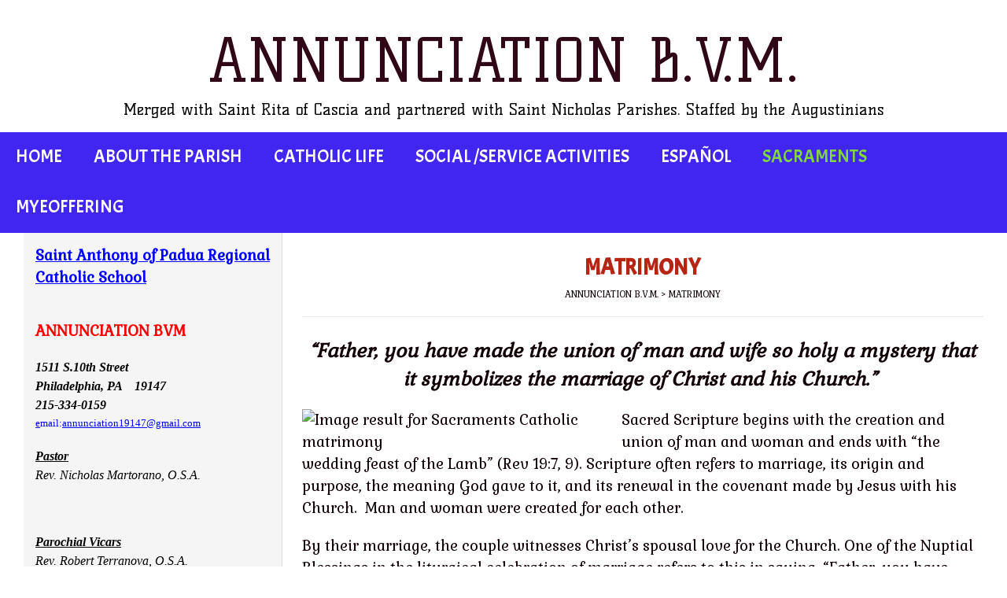

--- FILE ---
content_type: text/html; charset=UTF-8
request_url: https://annunciationbvmchurch.org/matrimony/
body_size: 61690
content:
<!DOCTYPE html><!-- Vogue Premium -->
<html lang="en-US">
<head>
<meta charset="UTF-8">
<meta name="viewport" content="width=device-width, initial-scale=1">
<link rel="profile" href="https://gmpg.org/xfn/11">
<title>Matrimony &#8211; Annunciation B.V.M.</title>
<meta name='robots' content='max-image-preview:large' />
<link rel='dns-prefetch' href='//translate.google.com' />
<link rel='dns-prefetch' href='//fonts.googleapis.com' />
<link rel="alternate" type="application/rss+xml" title="Annunciation B.V.M. &raquo; Feed" href="https://annunciationbvmchurch.org/feed/" />
<link rel="alternate" type="application/rss+xml" title="Annunciation B.V.M. &raquo; Comments Feed" href="https://annunciationbvmchurch.org/comments/feed/" />
<link rel="alternate" title="oEmbed (JSON)" type="application/json+oembed" href="https://annunciationbvmchurch.org/wp-json/oembed/1.0/embed?url=https%3A%2F%2Fannunciationbvmchurch.org%2Fmatrimony%2F" />
<link rel="alternate" title="oEmbed (XML)" type="text/xml+oembed" href="https://annunciationbvmchurch.org/wp-json/oembed/1.0/embed?url=https%3A%2F%2Fannunciationbvmchurch.org%2Fmatrimony%2F&#038;format=xml" />
<style id='wp-img-auto-sizes-contain-inline-css' type='text/css'>
img:is([sizes=auto i],[sizes^="auto," i]){contain-intrinsic-size:3000px 1500px}
/*# sourceURL=wp-img-auto-sizes-contain-inline-css */
</style>
<style id='wp-emoji-styles-inline-css' type='text/css'>

	img.wp-smiley, img.emoji {
		display: inline !important;
		border: none !important;
		box-shadow: none !important;
		height: 1em !important;
		width: 1em !important;
		margin: 0 0.07em !important;
		vertical-align: -0.1em !important;
		background: none !important;
		padding: 0 !important;
	}
/*# sourceURL=wp-emoji-styles-inline-css */
</style>
<style id='wp-block-library-inline-css' type='text/css'>
:root{--wp-block-synced-color:#7a00df;--wp-block-synced-color--rgb:122,0,223;--wp-bound-block-color:var(--wp-block-synced-color);--wp-editor-canvas-background:#ddd;--wp-admin-theme-color:#007cba;--wp-admin-theme-color--rgb:0,124,186;--wp-admin-theme-color-darker-10:#006ba1;--wp-admin-theme-color-darker-10--rgb:0,107,160.5;--wp-admin-theme-color-darker-20:#005a87;--wp-admin-theme-color-darker-20--rgb:0,90,135;--wp-admin-border-width-focus:2px}@media (min-resolution:192dpi){:root{--wp-admin-border-width-focus:1.5px}}.wp-element-button{cursor:pointer}:root .has-very-light-gray-background-color{background-color:#eee}:root .has-very-dark-gray-background-color{background-color:#313131}:root .has-very-light-gray-color{color:#eee}:root .has-very-dark-gray-color{color:#313131}:root .has-vivid-green-cyan-to-vivid-cyan-blue-gradient-background{background:linear-gradient(135deg,#00d084,#0693e3)}:root .has-purple-crush-gradient-background{background:linear-gradient(135deg,#34e2e4,#4721fb 50%,#ab1dfe)}:root .has-hazy-dawn-gradient-background{background:linear-gradient(135deg,#faaca8,#dad0ec)}:root .has-subdued-olive-gradient-background{background:linear-gradient(135deg,#fafae1,#67a671)}:root .has-atomic-cream-gradient-background{background:linear-gradient(135deg,#fdd79a,#004a59)}:root .has-nightshade-gradient-background{background:linear-gradient(135deg,#330968,#31cdcf)}:root .has-midnight-gradient-background{background:linear-gradient(135deg,#020381,#2874fc)}:root{--wp--preset--font-size--normal:16px;--wp--preset--font-size--huge:42px}.has-regular-font-size{font-size:1em}.has-larger-font-size{font-size:2.625em}.has-normal-font-size{font-size:var(--wp--preset--font-size--normal)}.has-huge-font-size{font-size:var(--wp--preset--font-size--huge)}.has-text-align-center{text-align:center}.has-text-align-left{text-align:left}.has-text-align-right{text-align:right}.has-fit-text{white-space:nowrap!important}#end-resizable-editor-section{display:none}.aligncenter{clear:both}.items-justified-left{justify-content:flex-start}.items-justified-center{justify-content:center}.items-justified-right{justify-content:flex-end}.items-justified-space-between{justify-content:space-between}.screen-reader-text{border:0;clip-path:inset(50%);height:1px;margin:-1px;overflow:hidden;padding:0;position:absolute;width:1px;word-wrap:normal!important}.screen-reader-text:focus{background-color:#ddd;clip-path:none;color:#444;display:block;font-size:1em;height:auto;left:5px;line-height:normal;padding:15px 23px 14px;text-decoration:none;top:5px;width:auto;z-index:100000}html :where(.has-border-color){border-style:solid}html :where([style*=border-top-color]){border-top-style:solid}html :where([style*=border-right-color]){border-right-style:solid}html :where([style*=border-bottom-color]){border-bottom-style:solid}html :where([style*=border-left-color]){border-left-style:solid}html :where([style*=border-width]){border-style:solid}html :where([style*=border-top-width]){border-top-style:solid}html :where([style*=border-right-width]){border-right-style:solid}html :where([style*=border-bottom-width]){border-bottom-style:solid}html :where([style*=border-left-width]){border-left-style:solid}html :where(img[class*=wp-image-]){height:auto;max-width:100%}:where(figure){margin:0 0 1em}html :where(.is-position-sticky){--wp-admin--admin-bar--position-offset:var(--wp-admin--admin-bar--height,0px)}@media screen and (max-width:600px){html :where(.is-position-sticky){--wp-admin--admin-bar--position-offset:0px}}

/*# sourceURL=wp-block-library-inline-css */
</style><style id='global-styles-inline-css' type='text/css'>
:root{--wp--preset--aspect-ratio--square: 1;--wp--preset--aspect-ratio--4-3: 4/3;--wp--preset--aspect-ratio--3-4: 3/4;--wp--preset--aspect-ratio--3-2: 3/2;--wp--preset--aspect-ratio--2-3: 2/3;--wp--preset--aspect-ratio--16-9: 16/9;--wp--preset--aspect-ratio--9-16: 9/16;--wp--preset--color--black: #000000;--wp--preset--color--cyan-bluish-gray: #abb8c3;--wp--preset--color--white: #ffffff;--wp--preset--color--pale-pink: #f78da7;--wp--preset--color--vivid-red: #cf2e2e;--wp--preset--color--luminous-vivid-orange: #ff6900;--wp--preset--color--luminous-vivid-amber: #fcb900;--wp--preset--color--light-green-cyan: #7bdcb5;--wp--preset--color--vivid-green-cyan: #00d084;--wp--preset--color--pale-cyan-blue: #8ed1fc;--wp--preset--color--vivid-cyan-blue: #0693e3;--wp--preset--color--vivid-purple: #9b51e0;--wp--preset--gradient--vivid-cyan-blue-to-vivid-purple: linear-gradient(135deg,rgb(6,147,227) 0%,rgb(155,81,224) 100%);--wp--preset--gradient--light-green-cyan-to-vivid-green-cyan: linear-gradient(135deg,rgb(122,220,180) 0%,rgb(0,208,130) 100%);--wp--preset--gradient--luminous-vivid-amber-to-luminous-vivid-orange: linear-gradient(135deg,rgb(252,185,0) 0%,rgb(255,105,0) 100%);--wp--preset--gradient--luminous-vivid-orange-to-vivid-red: linear-gradient(135deg,rgb(255,105,0) 0%,rgb(207,46,46) 100%);--wp--preset--gradient--very-light-gray-to-cyan-bluish-gray: linear-gradient(135deg,rgb(238,238,238) 0%,rgb(169,184,195) 100%);--wp--preset--gradient--cool-to-warm-spectrum: linear-gradient(135deg,rgb(74,234,220) 0%,rgb(151,120,209) 20%,rgb(207,42,186) 40%,rgb(238,44,130) 60%,rgb(251,105,98) 80%,rgb(254,248,76) 100%);--wp--preset--gradient--blush-light-purple: linear-gradient(135deg,rgb(255,206,236) 0%,rgb(152,150,240) 100%);--wp--preset--gradient--blush-bordeaux: linear-gradient(135deg,rgb(254,205,165) 0%,rgb(254,45,45) 50%,rgb(107,0,62) 100%);--wp--preset--gradient--luminous-dusk: linear-gradient(135deg,rgb(255,203,112) 0%,rgb(199,81,192) 50%,rgb(65,88,208) 100%);--wp--preset--gradient--pale-ocean: linear-gradient(135deg,rgb(255,245,203) 0%,rgb(182,227,212) 50%,rgb(51,167,181) 100%);--wp--preset--gradient--electric-grass: linear-gradient(135deg,rgb(202,248,128) 0%,rgb(113,206,126) 100%);--wp--preset--gradient--midnight: linear-gradient(135deg,rgb(2,3,129) 0%,rgb(40,116,252) 100%);--wp--preset--font-size--small: 13px;--wp--preset--font-size--medium: 20px;--wp--preset--font-size--large: 36px;--wp--preset--font-size--x-large: 42px;--wp--preset--spacing--20: 0.44rem;--wp--preset--spacing--30: 0.67rem;--wp--preset--spacing--40: 1rem;--wp--preset--spacing--50: 1.5rem;--wp--preset--spacing--60: 2.25rem;--wp--preset--spacing--70: 3.38rem;--wp--preset--spacing--80: 5.06rem;--wp--preset--shadow--natural: 6px 6px 9px rgba(0, 0, 0, 0.2);--wp--preset--shadow--deep: 12px 12px 50px rgba(0, 0, 0, 0.4);--wp--preset--shadow--sharp: 6px 6px 0px rgba(0, 0, 0, 0.2);--wp--preset--shadow--outlined: 6px 6px 0px -3px rgb(255, 255, 255), 6px 6px rgb(0, 0, 0);--wp--preset--shadow--crisp: 6px 6px 0px rgb(0, 0, 0);}:where(.is-layout-flex){gap: 0.5em;}:where(.is-layout-grid){gap: 0.5em;}body .is-layout-flex{display: flex;}.is-layout-flex{flex-wrap: wrap;align-items: center;}.is-layout-flex > :is(*, div){margin: 0;}body .is-layout-grid{display: grid;}.is-layout-grid > :is(*, div){margin: 0;}:where(.wp-block-columns.is-layout-flex){gap: 2em;}:where(.wp-block-columns.is-layout-grid){gap: 2em;}:where(.wp-block-post-template.is-layout-flex){gap: 1.25em;}:where(.wp-block-post-template.is-layout-grid){gap: 1.25em;}.has-black-color{color: var(--wp--preset--color--black) !important;}.has-cyan-bluish-gray-color{color: var(--wp--preset--color--cyan-bluish-gray) !important;}.has-white-color{color: var(--wp--preset--color--white) !important;}.has-pale-pink-color{color: var(--wp--preset--color--pale-pink) !important;}.has-vivid-red-color{color: var(--wp--preset--color--vivid-red) !important;}.has-luminous-vivid-orange-color{color: var(--wp--preset--color--luminous-vivid-orange) !important;}.has-luminous-vivid-amber-color{color: var(--wp--preset--color--luminous-vivid-amber) !important;}.has-light-green-cyan-color{color: var(--wp--preset--color--light-green-cyan) !important;}.has-vivid-green-cyan-color{color: var(--wp--preset--color--vivid-green-cyan) !important;}.has-pale-cyan-blue-color{color: var(--wp--preset--color--pale-cyan-blue) !important;}.has-vivid-cyan-blue-color{color: var(--wp--preset--color--vivid-cyan-blue) !important;}.has-vivid-purple-color{color: var(--wp--preset--color--vivid-purple) !important;}.has-black-background-color{background-color: var(--wp--preset--color--black) !important;}.has-cyan-bluish-gray-background-color{background-color: var(--wp--preset--color--cyan-bluish-gray) !important;}.has-white-background-color{background-color: var(--wp--preset--color--white) !important;}.has-pale-pink-background-color{background-color: var(--wp--preset--color--pale-pink) !important;}.has-vivid-red-background-color{background-color: var(--wp--preset--color--vivid-red) !important;}.has-luminous-vivid-orange-background-color{background-color: var(--wp--preset--color--luminous-vivid-orange) !important;}.has-luminous-vivid-amber-background-color{background-color: var(--wp--preset--color--luminous-vivid-amber) !important;}.has-light-green-cyan-background-color{background-color: var(--wp--preset--color--light-green-cyan) !important;}.has-vivid-green-cyan-background-color{background-color: var(--wp--preset--color--vivid-green-cyan) !important;}.has-pale-cyan-blue-background-color{background-color: var(--wp--preset--color--pale-cyan-blue) !important;}.has-vivid-cyan-blue-background-color{background-color: var(--wp--preset--color--vivid-cyan-blue) !important;}.has-vivid-purple-background-color{background-color: var(--wp--preset--color--vivid-purple) !important;}.has-black-border-color{border-color: var(--wp--preset--color--black) !important;}.has-cyan-bluish-gray-border-color{border-color: var(--wp--preset--color--cyan-bluish-gray) !important;}.has-white-border-color{border-color: var(--wp--preset--color--white) !important;}.has-pale-pink-border-color{border-color: var(--wp--preset--color--pale-pink) !important;}.has-vivid-red-border-color{border-color: var(--wp--preset--color--vivid-red) !important;}.has-luminous-vivid-orange-border-color{border-color: var(--wp--preset--color--luminous-vivid-orange) !important;}.has-luminous-vivid-amber-border-color{border-color: var(--wp--preset--color--luminous-vivid-amber) !important;}.has-light-green-cyan-border-color{border-color: var(--wp--preset--color--light-green-cyan) !important;}.has-vivid-green-cyan-border-color{border-color: var(--wp--preset--color--vivid-green-cyan) !important;}.has-pale-cyan-blue-border-color{border-color: var(--wp--preset--color--pale-cyan-blue) !important;}.has-vivid-cyan-blue-border-color{border-color: var(--wp--preset--color--vivid-cyan-blue) !important;}.has-vivid-purple-border-color{border-color: var(--wp--preset--color--vivid-purple) !important;}.has-vivid-cyan-blue-to-vivid-purple-gradient-background{background: var(--wp--preset--gradient--vivid-cyan-blue-to-vivid-purple) !important;}.has-light-green-cyan-to-vivid-green-cyan-gradient-background{background: var(--wp--preset--gradient--light-green-cyan-to-vivid-green-cyan) !important;}.has-luminous-vivid-amber-to-luminous-vivid-orange-gradient-background{background: var(--wp--preset--gradient--luminous-vivid-amber-to-luminous-vivid-orange) !important;}.has-luminous-vivid-orange-to-vivid-red-gradient-background{background: var(--wp--preset--gradient--luminous-vivid-orange-to-vivid-red) !important;}.has-very-light-gray-to-cyan-bluish-gray-gradient-background{background: var(--wp--preset--gradient--very-light-gray-to-cyan-bluish-gray) !important;}.has-cool-to-warm-spectrum-gradient-background{background: var(--wp--preset--gradient--cool-to-warm-spectrum) !important;}.has-blush-light-purple-gradient-background{background: var(--wp--preset--gradient--blush-light-purple) !important;}.has-blush-bordeaux-gradient-background{background: var(--wp--preset--gradient--blush-bordeaux) !important;}.has-luminous-dusk-gradient-background{background: var(--wp--preset--gradient--luminous-dusk) !important;}.has-pale-ocean-gradient-background{background: var(--wp--preset--gradient--pale-ocean) !important;}.has-electric-grass-gradient-background{background: var(--wp--preset--gradient--electric-grass) !important;}.has-midnight-gradient-background{background: var(--wp--preset--gradient--midnight) !important;}.has-small-font-size{font-size: var(--wp--preset--font-size--small) !important;}.has-medium-font-size{font-size: var(--wp--preset--font-size--medium) !important;}.has-large-font-size{font-size: var(--wp--preset--font-size--large) !important;}.has-x-large-font-size{font-size: var(--wp--preset--font-size--x-large) !important;}
/*# sourceURL=global-styles-inline-css */
</style>

<style id='classic-theme-styles-inline-css' type='text/css'>
/*! This file is auto-generated */
.wp-block-button__link{color:#fff;background-color:#32373c;border-radius:9999px;box-shadow:none;text-decoration:none;padding:calc(.667em + 2px) calc(1.333em + 2px);font-size:1.125em}.wp-block-file__button{background:#32373c;color:#fff;text-decoration:none}
/*# sourceURL=/wp-includes/css/classic-themes.min.css */
</style>
<link rel='stylesheet' id='google-language-translator-css' href='https://annunciationbvmchurch.org/wp-content/plugins/google-language-translator/css/style.css?ver=6.0.20' type='text/css' media='' />
<link rel='stylesheet' id='vogue-style-css' href='https://annunciationbvmchurch.org/wp-content/themes/vogue/style.css?ver=1.0.12' type='text/css' media='all' />
<link rel='stylesheet' id='vogue-header-style-css' href='https://annunciationbvmchurch.org/wp-content/themes/vogue/templates/css/header-one.css?ver=10.9.3' type='text/css' media='all' />
<link rel='stylesheet' id='vogue-child-style-css' href='https://annunciationbvmchurch.org/wp-content/themes/vogue-child/style.css?ver=1.0.12' type='text/css' media='all' />
<link rel='stylesheet' id='customizer_vogue_fonts-css' href='//fonts.googleapis.com/css?family=Kelly+Slab%3Aregular|Acme%3Aregular|Gabriela%3Aregular%26subset%3Dlatin%2C' type='text/css' media='screen' />
<link rel='stylesheet' id='vogue-slider-style-css' href='https://annunciationbvmchurch.org/wp-content/themes/vogue/includes/basic-slider/css/style.css?ver=10.9.3' type='text/css' media='all' />
<link rel='stylesheet' id='vogue-body-font-default-css' href='//fonts.googleapis.com/css?family=Open+Sans%3A400%2C300%2C300italic%2C400italic%2C600%2C600italic%2C700%2C700italic&#038;ver=10.9.3' type='text/css' media='all' />
<link rel='stylesheet' id='vogue-heading-font-default-css' href='//fonts.googleapis.com/css?family=Lato%3A400%2C300%2C300italic%2C400italic%2C700%2C700italic&#038;ver=10.9.3' type='text/css' media='all' />
<link rel='stylesheet' id='vogue-font-awesome-css' href='https://annunciationbvmchurch.org/wp-content/themes/vogue/includes/font-awesome/css/all.min.css?ver=6.5.1' type='text/css' media='all' />
<link rel='stylesheet' id='vogue-footer-style-css' href='https://annunciationbvmchurch.org/wp-content/themes/vogue/templates/css/footer-centered.css?ver=10.9.3' type='text/css' media='all' />
<link rel='stylesheet' id='vogue-color-social-icons-css' href='https://annunciationbvmchurch.org/wp-content/themes/vogue/includes/css/color-social-icons.css?ver=10.9.3' type='text/css' media='all' />
<script type="text/javascript" src="https://annunciationbvmchurch.org/wp-includes/js/jquery/jquery.min.js?ver=3.7.1" id="jquery-core-js"></script>
<script type="text/javascript" src="https://annunciationbvmchurch.org/wp-includes/js/jquery/jquery-migrate.min.js?ver=3.4.1" id="jquery-migrate-js"></script>
<link rel="https://api.w.org/" href="https://annunciationbvmchurch.org/wp-json/" /><link rel="alternate" title="JSON" type="application/json" href="https://annunciationbvmchurch.org/wp-json/wp/v2/pages/1357" /><link rel="canonical" href="https://annunciationbvmchurch.org/matrimony/" />
<style>.goog-tooltip{display: none!important;}.goog-tooltip:hover{display: none!important;}.goog-text-highlight{background-color:transparent!important;border:none!important;box-shadow:none!important;}#google_language_translator select.goog-te-combo{color:#32373c;}div.skiptranslate{display:none!important;}body{top:0px!important;}#goog-gt-{display:none!important;}font font{background-color:transparent!important;box-shadow:none!important;position:initial!important;}#glt-translate-trigger{left:20px;right:auto;}#glt-translate-trigger > span{color:#ffffff;}#glt-translate-trigger{background:#f89406;}.goog-te-gadget .goog-te-combo{width:100%;}</style><style type="text/css" id="custom-background-css">
body.custom-background { background-color: #ffffff; }
</style>
			<style type="text/css" id="wp-custom-css">
			/* JPPC Version 24.03.08 */
/* Page-Headers */
h2, h3, h4, h5, h6 {
	color: #B62514;
	font-weight: bold;
	text-transform: uppercase;
}
/* Sidebar-All */
.widget-area .widget-title, .site-footer .widget-title {
	color: #B62514;
	font-weight:bold;
	font-size: 20px;
	line-height: 22px;
	text-align: left;
	border-bottom: thin solid #FFFFFF;
}
.content-area .entry-content a,.widget-area .widget a {
	font-weight:bold;
	color: #225E9B;
	text-decoration: underline;
}
#secondary {
	background-color: #F5F5F5;
	color: #000000;
}
/* Sidebar-Homepage */
.home .widget-area {
	padding: 15px;
}
/* Sidebar-Subpages */
.widget-area {
	padding: 15px;
}
/* Sidebar-Left-Subpages */
.page-template-template-left-sidebar-php .widget-area {
	float: left;
	padding: 15px;
}
/* Footer-Widgets */
.site-footer .widget a {
	color: #225E9B;
	font-weight:bold;
	text-decoration: underline;
}
.site-footer-custom .site-footer-widgets {
	padding: 10px 0 0px;
	background-color: #F5F5F5;
}
/* Header-Top */
.site-topbar-left-ad, .site-topbar-right-no {
	font-size: 12px;
}
/* Header-Logo */
.site-branding {
	text-align: center;
	display: inherit;
	padding: 10px 0 10px;
}
.site-header .site-container {
	display: inherit;
}
/* Navigation-Menu */
.main-navigation {
	display: inherit;
}
/* my-menu-column-split */
.my-menu-column-split .sub-menu {
	column-count: 2;
	column-gap: 1px;
}
.my-menu-sub-column-nosplit .sub-menu {
	column-count: 1;
	column-gap: 1px;
}
/* Boxed-Layout */
.site-boxed {
	box-shadow: none;
}		</style>
		<style id='vogue-customizer-custom-css-inline-css' type='text/css'>
.site-container,
				.site-boxed,
				.site-boxed .main-navigation.stick-header.stuck{max-width:1734px;}.woocommerce #container,
				.woocommerce-page #container,
				.content-area{width:73%;}.widget-area{width:27%;}#comments .form-submit #submit,
                .search-block .search-submit,
                .side-aligned-social a.header-social-icon,
                .no-results-btn,
                button,
                input[type="button"],
                input[type="reset"],
                input[type="submit"],
                .woocommerce ul.products li.product a.add_to_cart_button, .woocommerce-page ul.products li.product a.add_to_cart_button,
                .woocommerce ul.products li.product .onsale, .woocommerce-page ul.products li.product .onsale,
                .woocommerce button.button.alt,
                .woocommerce-page button.button.alt,
                .woocommerce input.button.alt:hover,
                .woocommerce-page #content input.button.alt:hover,
                .woocommerce .cart-collaterals .shipping_calculator .button,
                .woocommerce-page .cart-collaterals .shipping_calculator .button,
                .woocommerce a.button,
                .woocommerce #respond input#submit.alt,
				.woocommerce a.button.alt,
				.woocommerce button.button.alt,
				.woocommerce input.button.alt,
                .woocommerce-page a.button,
                .woocommerce input.button,
                .woocommerce-page #content input.button,
                .woocommerce-page input.button,
                .woocommerce #review_form #respond .form-submit input,
                .woocommerce-page #review_form #respond .form-submit input,
                .woocommerce-cart .wc-proceed-to-checkout a.checkout-button:hover,
                .woocommerce .widget_price_filter .ui-slider .ui-slider-range,
                .woocommerce .widget_price_filter .ui-slider .ui-slider-handle,
                .single-product span.onsale,
                .woocommerce button.button.alt.disabled,
                .main-navigation ul ul a:hover,
                .main-navigation ul ul li.focus > a,
                .main-navigation ul ul li.current-menu-item > a,
                .main-navigation ul ul li.current_page_item > a,
                .main-navigation ul ul li.current-menu-parent > a,
                .main-navigation ul ul li.current_page_parent > a,
                .main-navigation ul ul li.current-menu-ancestor > a,
                .main-navigation ul ul li.current_page_ancestor > a,
                .main-navigation button,
                .wpcf7-submit,
                .vogue-btn,
				.vogue-numeric-navigation.square li a,
				.vogue-numeric-navigation.square li a:hover,
				.vogue-numeric-navigation.square li.active a,
				.vogue-numeric-navigation.square li.disabled,
				.vogue-numeric-navigation.circle li a,
				.vogue-numeric-navigation.circle li a:hover,
				.vogue-numeric-navigation.circle li.active a,
				.vogue-numeric-navigation.circle li.disabled,
				.vogue-numeric-navigation.squaretxt li a,
				.vogue-numeric-navigation.squaretxt li a:hover,
				.vogue-numeric-navigation.squaretxt li.active a,
                .vogue-numeric-navigation.squaretxt li.disabled,
                .pag-btn-two .vogue-loadmore,
				.wp-paginate li a:hover,
				.wp-paginate li a:active,
				.wp-paginate li .current,
				.wp-paginate.wpp-modern-grey li a:hover,
				.wp-paginate.wpp-modern-grey li .current{background:inherit;background-color:#300716;}.wp-block-quote:not(.is-large),
				.wp-block-quote:not(.is-style-large){border-left-color:#300716;}.vogue-scrollmore::before{border-top-color:#300716;}blockquote{border-left-color:#300716 !important;}a,
				.content-area .entry-content a,
				#comments a,
				.post-edit-link,
				.site-title a,
				.error-404.not-found .page-header .page-title span,
				.search-button .fa-search,
				.header-cart-checkout.cart-has-items .fa-shopping-cart,
				.site-footer-bottom-bar ul li a:hover,
				.site-header-topbar li.focus > a,
				.vogue-numeric-navigation.circle li.prev a,
				.vogue-numeric-navigation.circle li.next a,
				.vogue-numeric-navigation.squaretxt li.prev a,
				.vogue-numeric-navigation.squaretxt li.next a,
				.main-navigation div > ul > li > a:hover,
				.main-navigation div > ul > li.current-menu-item > a,
				.main-navigation div > ul > li.current-menu-ancestor > a,
				.main-navigation div > ul > li.current-menu-parent > a,
				.main-navigation div > ul > li.current_page_parent > a,
                .main-navigation div > ul > li.current_page_ancestor > a,
                .main-navigation div > ul > li.focus > a{color:#300716;}.main-navigation button:hover,
                #comments .form-submit #submit:hover,
                .search-block .search-submit:hover,
                .no-results-btn:hover,
                button,
                input[type="button"],
                input[type="reset"],
                input[type="submit"],
                .woocommerce input.button.alt,
                .woocommerce-page #content input.button.alt,
                .woocommerce .cart-collaterals .shipping_calculator .button,
                .woocommerce-page .cart-collaterals .shipping_calculator .button,
                .woocommerce a.button:hover,
                .woocommerce #respond input#submit.alt:hover,
				.woocommerce a.button.alt:hover,
				.woocommerce button.button.alt:hover,
				.woocommerce input.button.alt:hover,
                .woocommerce-page a.button:hover,
                .woocommerce input.button:hover,
                .woocommerce-page #content input.button:hover,
                .woocommerce-page input.button:hover,
                .woocommerce ul.products li.product a.add_to_cart_button:hover, .woocommerce-page ul.products li.product a.add_to_cart_button:hover,
                .woocommerce button.button.alt:hover,
                .woocommerce-page button.button.alt:hover,
                .woocommerce #review_form #respond .form-submit input:hover,
                .woocommerce-page #review_form #respond .form-submit input:hover,
                .woocommerce-cart .wc-proceed-to-checkout a.checkout-button,
                .woocommerce .widget_price_filter .price_slider_wrapper .ui-widget-content,
				.woocommerce button.button.alt.disabled:hover,
				.vogue-numeric-navigation.square li a:hover,
				.vogue-numeric-navigation.square li.active a,
				.vogue-numeric-navigation.circle li a:hover,
				.vogue-numeric-navigation.circle li.active a,
				.vogue-numeric-navigation.squaretxt li a:hover,
                .vogue-numeric-navigation.squaretxt li.active a,
                .pag-btn-two .vogue-loadmore:hover,
                .vogue-btn:hover,
                .wpcf7-submit:hover{background:inherit;background-color:#000000;}a:hover,
				.content-area .entry-content a:hover,
				.header-social .header-social-icon:hover,
				.site-header-topbar ul li a:hover,
                .widget-area .widget a:hover,
                .site-footer-widgets .widget a:hover,
                .site-footer .widget a:hover,
                .search-btn:hover,
                .search-button .fa-search:hover,
                .site-footer-bottom-bar ul li a:hover,
                .woocommerce #content div.product p.price,
                .woocommerce-page #content div.product p.price,
                .woocommerce-page div.product p.price,
                .woocommerce #content div.product span.price,
                .woocommerce div.product span.price,
                .woocommerce-page #content div.product span.price,
                .woocommerce-page div.product span.price,

                .woocommerce #content div.product .woocommerce-tabs ul.tabs li.active,
                .woocommerce div.product .woocommerce-tabs ul.tabs li.active,
                .woocommerce-page #content div.product .woocommerce-tabs ul.tabs li.active,
				.woocommerce-page div.product .woocommerce-tabs ul.tabs li.active,
				.vogue-numeric-navigation.circle li.prev a:hover,
				.vogue-numeric-navigation.circle li.next a:hover,
				.vogue-numeric-navigation.squaretxt li.prev a:hover,
				.vogue-numeric-navigation.squaretxt li.next a:hover,
				.vogue-numeric-navigation.numbers li.prev a:hover,
				.vogue-numeric-navigation.numbers li.next a:hover,
				.vogue-numeric-navigation.numbers li.active a{color:#000000;}.site-boxed{background-color:#ffffff;}body,
				.main-navigation ul li a,
				.widget-area .widget a{font-family:"Gabriela","Helvetica Neue",sans-serif;}body,
                .widget-area .widget a{color:#110205;}h1, h2, h3, h4, h5, h6,
                h1 a, h2 a, h3 a, h4 a, h5 a, h6 a,
                .widget-area .widget-title,
                .woocommerce table.cart th,
                .woocommerce-page #content table.cart th,
                .woocommerce-page table.cart th,
                .woocommerce input.button.alt,
                .woocommerce-page #content input.button.alt,
                .woocommerce table.cart input,
                .woocommerce-page #content table.cart input,
                .woocommerce-page table.cart input,
                button, input[type="button"],
                input[type="reset"],
                input[type="submit"]{font-family:"Acme","Helvetica Neue",sans-serif;}.site-title a{font-family:"Kelly Slab","Helvetica Neue",sans-serif;}.site-title{font-size:75px;margin-bottom:0px;text-transform:uppercase;}.site-description{font-family:"Kelly Slab","Helvetica Neue",sans-serif;font-size:20px;text-transform:none;}.main-navigation ul li a{font-family:"Acme","Helvetica Neue",sans-serif;}a.site-logo-img,
                a.site-logo-img img{max-width:px;}.site-header,
				.main-navigation.stick-header.stuck,
				.main-navigation ul ul{background-color:#ffffff;}.site-header,
				.main-navigation ul li a,
				.header-social .header-social-icon,
				.header-social .social-pinterest span{color:#000000;}.site-header-topbar,
				.search-block,
				.site-header-topbar ul ul{background-color:#ffffff;}.site-header-topbar{color:#4b56f2;}.main-navigation,
				.main-navigation.stick-header.stuck,
				.main-navigation ul ul{background-color:#4126f2;}.main-navigation ul li a,
				a.header-cart-contents,
				.header-menu-button{color:#ffffff;}.main-navigation div > ul > li > a:hover,
				.main-navigation div > ul > li.current-menu-item > a,
				.main-navigation div > ul > li.current-menu-ancestor > a,
				.main-navigation div > ul > li.current-menu-parent > a,
				.main-navigation div > ul > li.current_page_parent > a,
				.main-navigation div > ul > li.current_page_ancestor > a{color:#81d742 !important;}.main-navigation ul ul{background-color:#7cf221;}.main-navigation ul ul li a{color:#000000;}.home-slider-wrap-pad{background-color:#1e73be;}.home-slider-block-bg{background-color:rgba(255, 255, 255, 0.1);;color:#ffffff;}.site-footer-standard,
				.site-footer-custom,
				.site-footer.site-footer-social{background-color:#ededb6;}.site-footer a,
				.site-footer .widget a,
				.site-footer-widgets .widget ul li a{color:#1e73be;}.site-footer a:hover,
				.site-footer .widget a:hover,
				.site-footer-widgets .widget ul li a:hover{color:#30d81a;}.site-footer-bottom-bar,
				.site-footer-bottom-bar ul ul{background-color:#1e73be;}.site-footer-bottom-bar ul li a:hover{color:#29d81a;}.footer-custom-block.footer-custom-one{width:25%;}body,
				button,
				input,
				select,
				textarea{font-size:14px;}.main-navigation a{font-size:23px;}.side-aligned-social.vogue-side-social-square,
				.side-aligned-social.vogue-side-social-round{top:px;}
@media screen and (max-width: 980px){.main-navigation #main-menu{background-color:#68f286;}.main-navigation li a,
					.menu-dropdown-btn,
					.main-menu-close{color:#000000 !important;}a.header-cart-contents{color:#ffffff !important;}}
@media (max-width: 782px){.site-header-topbar{display:none !important;}.site-title{font-size:59px !important;line-height:1.2em;}}
/*# sourceURL=vogue-customizer-custom-css-inline-css */
</style>
</head>
<body data-rsssl=1 class="wp-singular page-template page-template-template-left-sidebar page-template-template-left-sidebar-php page page-id-1357 custom-background wp-theme-vogue wp-child-theme-vogue-child metaslider-plugin">
<div id="page" class="hfeed site vogue-no-slider">

<a class="skip-link screen-reader-text" href="#site-content">Skip to content</a>
	
	
	
			
			
		
<header id="masthead" class="site-header site-header-one site-header-compact header-no-lines">

	
			<div class="site-header-topbar">
			<div class="site-topbar-left social-icons-color">
				
				
				
				
							</div>

			<div class="site-topbar-right">
				
				
				
							</div>

			<div class="clearboth"></div>
		</div>
			
	<div class="site-container  ">

		<div class="site-branding">

					        <h1 class="site-title"><a href="https://annunciationbvmchurch.org/" title="Annunciation B.V.M.">Annunciation B.V.M.</a></h1>
		        <h2 class="site-description">Merged with Saint Rita of Cascia and partnered with Saint Nicholas Parishes. Staffed by the Augustinians</h2>
		    
		</div><!-- .site-branding -->

	</div>
	
						<nav id="site-navigation" class="main-navigation  vogue-mobile-nav-skin-custom" role="navigation">
				<button class="header-menu-button"><i class="fas fa-bars"></i><span>menu</span></button>
				<div id="main-menu" class="main-menu-container">
					<div class="main-menu-inner">
						<button class="main-menu-close"><i class="fas fa-angle-right"></i><i class="fas fa-angle-left"></i></button>
						<div class="menu-main-menu-container"><ul id="primary-menu" class="menu"><li id="menu-item-1890" class="menu-item menu-item-type-post_type menu-item-object-page menu-item-home menu-item-1890"><a href="https://annunciationbvmchurch.org/">Home</a></li>
<li id="menu-item-1920" class="menu-item menu-item-type-custom menu-item-object-custom menu-item-has-children menu-item-1920"><a href="#">About the Parish</a>
<ul class="sub-menu">
	<li id="menu-item-1916" class="menu-item menu-item-type-post_type menu-item-object-page menu-item-1916"><a href="https://annunciationbvmchurch.org/staff/">Staff</a></li>
	<li id="menu-item-1912" class="menu-item menu-item-type-post_type menu-item-object-page menu-item-1912"><a href="https://annunciationbvmchurch.org/saint-anthony-of-padua-regional-school/">Saint Anthony of Padua Regional School</a></li>
	<li id="menu-item-1904" class="menu-item menu-item-type-post_type menu-item-object-page menu-item-1904"><a href="https://annunciationbvmchurch.org/mission-statement/">Mission Statement</a></li>
	<li id="menu-item-1893" class="menu-item menu-item-type-post_type menu-item-object-page menu-item-has-children menu-item-1893"><a href="https://annunciationbvmchurch.org/augustinians/">Augustinians</a>
	<ul class="sub-menu">
		<li id="menu-item-1899" class="menu-item menu-item-type-post_type menu-item-object-page menu-item-1899"><a href="https://annunciationbvmchurch.org/father-bill-atkinson-road-to-sainthood/">Father Bill Atkinson, O.S.A.  – Road to Sainthood</a></li>
	</ul>
</li>
	<li id="menu-item-1907" class="menu-item menu-item-type-post_type menu-item-object-page menu-item-1907"><a href="https://annunciationbvmchurch.org/padre-pio-garden/">Padre Pio Garden</a></li>
	<li id="menu-item-1900" class="menu-item menu-item-type-post_type menu-item-object-page menu-item-1900"><a href="https://annunciationbvmchurch.org/history/">History</a></li>
</ul>
</li>
<li id="menu-item-1917" class="menu-item menu-item-type-post_type menu-item-object-page menu-item-has-children menu-item-1917"><a href="https://annunciationbvmchurch.org/who-we-are/">Catholic Life</a>
<ul class="sub-menu">
	<li id="menu-item-1908" class="menu-item menu-item-type-post_type menu-item-object-page menu-item-1908"><a href="https://annunciationbvmchurch.org/parish-religious-education-program-ccd/">Parish Religious Education Program (CCD)</a></li>
	<li id="menu-item-1915" class="menu-item menu-item-type-post_type menu-item-object-page menu-item-1915"><a href="https://annunciationbvmchurch.org/sodality/">Sodality</a></li>
	<li id="menu-item-1909" class="menu-item menu-item-type-post_type menu-item-object-page menu-item-has-children menu-item-1909"><a href="https://annunciationbvmchurch.org/pray-for-our-sick/">Adult Faith Formation</a>
	<ul class="sub-menu">
		<li id="menu-item-1902" class="menu-item menu-item-type-post_type menu-item-object-page menu-item-has-children menu-item-1902"><a href="https://annunciationbvmchurch.org/lent/">Lent / Triduum</a>
		<ul class="sub-menu">
			<li id="menu-item-1905" class="menu-item menu-item-type-post_type menu-item-object-page menu-item-1905"><a href="https://annunciationbvmchurch.org/movie-series/">Movie Series</a></li>
		</ul>
</li>
		<li id="menu-item-2003" class="menu-item menu-item-type-post_type menu-item-object-page menu-item-2003"><a href="https://annunciationbvmchurch.org/bible-study-christian-initiation/">Bible Study &#038; Christian Initiation</a></li>
	</ul>
</li>
	<li id="menu-item-1968" class="menu-item menu-item-type-post_type menu-item-object-page menu-item-1968"><a target="_blank" href="https://annunciationbvmchurch.org/formed/">FORMED</a></li>
</ul>
</li>
<li id="menu-item-1914" class="menu-item menu-item-type-post_type menu-item-object-page menu-item-has-children menu-item-1914"><a href="https://annunciationbvmchurch.org/st-nicholas-italian-festival/">Social /Service  Activities</a>
<ul class="sub-menu">
	<li id="menu-item-2172" class="menu-item menu-item-type-post_type menu-item-object-page menu-item-2172"><a href="https://annunciationbvmchurch.org/carlo-acutis-exhibition-2/">Carlo Acutis Exhibition</a></li>
</ul>
</li>
<li id="menu-item-1896" class="menu-item menu-item-type-post_type menu-item-object-page menu-item-has-children menu-item-1896"><a href="https://annunciationbvmchurch.org/espanol/">Español</a>
<ul class="sub-menu">
	<li id="menu-item-2034" class="menu-item menu-item-type-post_type menu-item-object-page menu-item-2034"><a href="https://annunciationbvmchurch.org/cada-semana/">Cada Semana</a></li>
	<li id="menu-item-2095" class="menu-item menu-item-type-post_type menu-item-object-page menu-item-2095"><a href="https://annunciationbvmchurch.org/formed-en-espanola/">FORMED en Espanola</a></li>
	<li id="menu-item-2062" class="menu-item menu-item-type-post_type menu-item-object-page menu-item-has-children menu-item-2062"><a href="https://annunciationbvmchurch.org/sacramentos/">Sacramentos</a>
	<ul class="sub-menu">
		<li id="menu-item-2060" class="menu-item menu-item-type-post_type menu-item-object-page menu-item-2060"><a href="https://annunciationbvmchurch.org/bautismo-confirmacion-eucarista/">Sacramentos de la Iniciación cristiana</a></li>
		<li id="menu-item-2072" class="menu-item menu-item-type-post_type menu-item-object-page menu-item-2072"><a href="https://annunciationbvmchurch.org/sacramentos-de-sanacion/">Sacramentos de sanación</a></li>
		<li id="menu-item-2071" class="menu-item menu-item-type-post_type menu-item-object-page menu-item-2071"><a href="https://annunciationbvmchurch.org/sacramentos-de-servicio/">Sacramentos de servicio</a></li>
	</ul>
</li>
</ul>
</li>
<li id="menu-item-1911" class="menu-item menu-item-type-post_type menu-item-object-page current-menu-ancestor current-menu-parent current_page_parent current_page_ancestor menu-item-has-children menu-item-1911"><a href="https://annunciationbvmchurch.org/sacraments/">Sacraments</a>
<ul class="sub-menu">
	<li id="menu-item-1894" class="menu-item menu-item-type-post_type menu-item-object-page menu-item-1894"><a href="https://annunciationbvmchurch.org/baptism/">Baptism</a></li>
	<li id="menu-item-1895" class="menu-item menu-item-type-post_type menu-item-object-page menu-item-1895"><a href="https://annunciationbvmchurch.org/confirmation/">Confirmation</a></li>
	<li id="menu-item-1897" class="menu-item menu-item-type-post_type menu-item-object-page menu-item-1897"><a href="https://annunciationbvmchurch.org/eucharist/">Eucharist</a></li>
	<li id="menu-item-1910" class="menu-item menu-item-type-post_type menu-item-object-page menu-item-1910"><a href="https://annunciationbvmchurch.org/reconciliation/">Reconciliation</a></li>
	<li id="menu-item-1891" class="menu-item menu-item-type-post_type menu-item-object-page menu-item-1891"><a href="https://annunciationbvmchurch.org/anointing-of-the-sick/">Anointing of the Sick</a></li>
	<li id="menu-item-1903" class="menu-item menu-item-type-post_type menu-item-object-page current-menu-item page_item page-item-1357 current_page_item menu-item-1903"><a href="https://annunciationbvmchurch.org/matrimony/" aria-current="page">Matrimony</a></li>
	<li id="menu-item-1901" class="menu-item menu-item-type-post_type menu-item-object-page menu-item-1901"><a href="https://annunciationbvmchurch.org/holy-orders/">Holy Orders</a></li>
</ul>
</li>
<li id="menu-item-1906" class="menu-item menu-item-type-post_type menu-item-object-page menu-item-1906"><a href="https://annunciationbvmchurch.org/myeoffering/">MyEoffering</a></li>
</ul></div>
											</div>
				</div>
			</nav><!-- #site-navigation -->
			
</header><!-- #masthead -->		
		
	
	    
                	
	
	<div id="site-content" class="site-container content-container content-has-sidebar title-bar-centered vogue-woocommerce-cols-4 ">

	<div id="primary" class="content-area">
		<main id="main" class="site-main" role="main">
            
                        
        <header class="entry-header ">
            
                            
                <h3 class="entry-title">Matrimony</h3>                
                        
                    
    	            		        <div class="breadcrumbs">
    		            <span property="itemListElement" typeof="ListItem"><a property="item" typeof="WebPage" title="Go to Annunciation B.V.M.." href="https://annunciationbvmchurch.org" class="home" ><span property="name">Annunciation B.V.M.</span></a><meta property="position" content="1"></span> &gt; <span property="itemListElement" typeof="ListItem"><span property="name" class="post post-page current-item">Matrimony</span><meta property="url" content="https://annunciationbvmchurch.org/matrimony/"><meta property="position" content="2"></span>    		        </div>
    	            	        
    	                
        </header><!-- .entry-header -->
        
    
			
				
<article id="post-1357" class="post-1357 page type-page status-publish hentry">
	
			
				
	
	<div class="entry-content">
		<p style="text-align: center;"><span style="font-size: 18pt;"><em><strong>&#8220;Father, you have made the union of man and wife so holy a mystery that it symbolizes </strong></em><em><strong>the marriage of Christ and his Church.&#8221; </strong></em></span></p>
<p><span style="font-size: 14pt;"><img fetchpriority="high" decoding="async" class="alignleft" src="https://th.bing.com/th/id/OIP.3BPOunCc0xp6co1UlXsdDwHaDz?w=313&amp;h=179&amp;c=7&amp;r=0&amp;o=5&amp;pid=1.7" alt="Image result for Sacraments Catholic matrimony" width="378" height="216" />Sacred Scripture begins with the creation and union of man and woman and ends with &#8220;the wedding feast of the Lamb&#8221; (Rev 19:7, 9). Scripture often refers to marriage, its origin and purpose, the meaning God gave to it, and its renewal in the covenant made by Jesus with his Church.  <span class="callout-right2">Man and woman were created for each other.</span></span></p>
<p><span style="font-size: 14pt;">By their marriage, the couple witnesses Christ&#8217;s spousal love for the Church. One of the Nuptial Blessings in the liturgical celebration of marriage refers to this in saying, &#8220;Father, you have made the union of man and wife so holy a mystery that it symbolizes the marriage of Christ and his Church.&#8221; </span></p>
<p><span style="font-size: 14pt;">The Sacrament of Marriage is a covenant, which is more than a contract. Covenant always expresses a relationship between persons. The marriage covenant refers to the relationship between the husband and wife, a permanent union of persons capable of knowing and loving each other and God. The celebration of marriage is also a liturgical act, appropriately held in a public liturgy at church. Catholics are urged to celebrate their marriage within the Eucharistic Liturgy.</span></p>
<p><span style="font-size: 14pt;">~from the<em> <a id="https://www.usccb.org/flipbooks/uscca/#304|" href="https://www.usccb.org/flipbooks/uscca/#304">United States Catholic Catechism for Adults</a></em> | <a id="https://www.usccb.org/flipbooks/uscca-spanish/index.html#318|" href="https://www.usccb.org/flipbooks/uscca-spanish/index.html#318">en español</a></span></p>
<h3><span style="font-size: 14pt;">Pray</span></h3>
<ul>
<li><span style="font-size: 14pt;"><a id="CP___PAGEID=207419,married-couple.cfm,950|" href="https://www.usccb.org/prayer-and-worship/prayers-and-devotions/prayers/married-couple.cfm">Prayer for a Married Couple</a></span></li>
<li><span style="font-size: 14pt;"><a id="CP___PAGEID=207423,anniversary-of-marriage.cfm,950|" href="https://www.usccb.org/prayer-and-worship/prayers-and-devotions/prayers/anniversary-of-marriage.cfm">Prayer of a Couple on the Anniversary of Marriage</a></span></li>
</ul>
<p>&nbsp;</p>
<p><span style="font-size: 14pt;">Matrimony joins a man and a woman together in a life-long covenant raised by Christ to the dignity of a sacrament.  It confers on them the grace they need for attaining holiness in their married life and for responsible acceptance and upbringing of their children.</span></p>
<p><span style="font-size: 14pt;">The marriage policy of the Archdiocese reminds us of the sacredness of marriage and the beauty of the Sacrament. To assist engaged couples in growing toward this sacramental covenant, we ask at least 6 months notification of marriage to allow the proper time for preparation. Prenuptial instructions are required. Schedule and registration form can be obtained at <a href="http://www.phillycatholicmarriageprep.com/">www.PhillyCatholicMarriagePrep.com</a>.</span></p>
			</div><!-- .entry-content -->
	
</article><!-- #post-## -->

				
			
		</main><!-- #main -->
	</div><!-- #primary -->
	
	
<div id="secondary" class="widget-area" role="complementary">
	<aside id="wysiwyg_widgets_widget-5" class="widget widget_wysiwyg_widgets_widget"><!-- Widget by WYSIWYG Widgets v2.3.10 - https://wordpress.org/plugins/wysiwyg-widgets/ --><p><span style="font-size: 14pt; color: #0000ff;"><strong><a style="color: #0000ff;" href="http://www.stanthonyofpaduarcs.org" target="_blank" rel="noopener">Saint Anthony of Padua Regional Catholic School</a></strong></span></p>
<!-- / WYSIWYG Widgets --></aside><aside id="wysiwyg_widgets_widget-11" class="widget widget_wysiwyg_widgets_widget"><!-- Widget by WYSIWYG Widgets v2.3.10 - https://wordpress.org/plugins/wysiwyg-widgets/ --><p><span style="color: #ff0000;"><strong><span style="font-size: 14pt;">ANNUNCIATION BVM</span></strong></span></p>
<p><strong><span style="font-family: georgia, palatino, serif; font-size: 12pt; color: #000000;"><em>1511 S.10th Street</em></span></strong><br />
<strong><span style="font-family: georgia, palatino, serif; font-size: 12pt; color: #000000;"><em>Philadelphia, PA    19147</em></span></strong><br />
<strong><span style="font-family: georgia, palatino, serif; font-size: 12pt; color: #000000;"><em>215-334-0159</em></span></strong><br />
<span style="color: #0000ff;"><span style="text-decoration: underline;"><span style="font-family: georgia, palatino, serif; font-size: 10pt;">e</span></span><span style="font-family: georgia, palatino, serif; font-size: 10pt;">mail:</span><span style="text-decoration: underline;"><span style="font-family: georgia, palatino, serif; font-size: 10pt;">annunciation19147@gmail.com</span></span></span></p>
<p><span style="font-family: georgia, palatino, serif; font-size: 12pt; color: #ff0000;"><strong><span style="text-decoration: underline;"><em><span style="color: #000000; text-decoration: underline;">Pa</span><span style="color: #000000; text-decoration: underline;">stor</span></em></span></strong></span><br />
<span style="font-size: 12pt; font-family: georgia, palatino, serif; color: #000000;"><em>Rev. Nicholas Martorano, O.S.A.</em></span></p>
<p>&nbsp;</p>
<p><span style="font-family: georgia, palatino, serif; font-size: 12pt; color: #000000;"><strong><span style="text-decoration: underline;"><em>Parochial Vicars</em></span></strong></span><br />
<span style="font-size: 12pt; font-family: georgia, palatino, serif; color: #000000;"><em>Rev. Robert Terranova, O.S.A.</em></span><br />
<span style="font-size: 12pt; font-family: georgia, palatino, serif; color: #000000;"><em>Rev Elizandro Contreras, O.S.A.</em></span></p>
<p>&nbsp;</p>
<p><span style="font-family: georgia, palatino, serif; font-size: 12pt; color: #000000;"><strong><em><span style="text-decoration: underline;">Parish Secretaries</span></em></strong></span><br />
<span style="font-size: 12pt; font-family: georgia, palatino, serif; color: #000000;"><em>Frank Franzini</em></span><br />
<span style="color: #0000ff;"><a style="color: #0000ff;" href="annunciationbvm19147@gmail.com"><span style="font-family: georgia, palatino, serif;"><span style="font-size: 13.3333px;">email: annunciation19147@gmail.com</span></span></a></span></p>
<p><span style="font-family: georgia, palatino, serif; font-size: 12pt; color: #000000;"><em>Veronica Cinto,</em> <em>Hispanic Ministry</em></span><br />
<span style="color: #0000ff; font-family: georgia, palatino, serif;"><span style="font-size: 13.3333px;">email: annunciationchurch958@gmail.com</span></span></p>
<!-- / WYSIWYG Widgets --></aside><aside id="wysiwyg_widgets_widget-10" class="widget widget_wysiwyg_widgets_widget"><!-- Widget by WYSIWYG Widgets v2.3.10 - https://wordpress.org/plugins/wysiwyg-widgets/ --><p><span style="font-size: 14pt; color: #ff0000;"><strong>MASS and CONFESSION SCHEDULE </strong></span></p>
<p><span style="color: #000000; font-size: 12pt;"><strong><em>Saturday Vigil (English) </em></strong></span><br />
<span style="font-family: tahoma, arial, helvetica, sans-serif; font-size: 12pt; color: #000000;"><em>Mass 5:00 PM </em></span><br />
<span style="font-family: georgia, palatino, serif; font-size: 12pt; color: #000000;"><em><strong>Sunday (English)</strong></em></span><br />
<span style="font-family: georgia, palatino, serif; font-size: 12pt; color: #000000;"><em>Mass 11:00 AM</em></span><br />
<span style="font-family: georgia, palatino, serif; font-size: 12pt; color: #000000;"><em><strong>Monday &#8211; Friday (English)</strong></em></span><br />
<span style="font-family: georgia, palatino, serif; font-size: 12pt; color: #000000;"><em>Mass  7:30 AM</em></span><br />
<span style="font-family: georgia, palatino, serif; font-size: 12pt; color: #000000;"><em><strong>Domingo </strong><strong>(Español)</strong></em></span><br />
<span style="font-family: georgia, palatino, serif; font-size: 12pt; color: #000000;"><em>Misa 9:00 AM</em></span><br />
<span style="font-family: georgia, palatino, serif; font-size: 12pt; color: #000000;"><em><strong>Lunes y Jueves (Español)</strong></em></span><br />
<span style="font-family: georgia, palatino, serif; font-size: 12pt; color: #000000;"><em>Misa   7:00 PM</em></span><br />
<span style="font-family: georgia, palatino, serif; font-size: 12pt; color: #000000;"><em><span style="text-decoration: underline;"><strong>Confessions</strong></span></em></span><br />
<span style="font-family: georgia, palatino, serif; font-size: 12pt; color: #000000;"><em>4:00 PM &#8211; 5:00 PM  Saturday</em></span><br />
<span style="font-family: georgia, palatino, serif; font-size: 12pt; color: #000000;"><em>Anytime by appointment.</em></span><br />
<span style="font-family: georgia, palatino, serif; font-size: 12pt; color: #000000;"><em>Call the Rectory.</em></span></p>
<!-- / WYSIWYG Widgets --></aside><aside id="wysiwyg_widgets_widget-8" class="widget widget_wysiwyg_widgets_widget"><!-- Widget by WYSIWYG Widgets v2.3.10 - https://wordpress.org/plugins/wysiwyg-widgets/ --><p><span style="text-decoration: underline; font-size: 14pt; color: #0000ff;"><strong><span style="color: #0000ff;"><a style="color: #0000ff; text-decoration: underline;" tabindex="-1" href="https://formed.org/parishes" target="_blank" rel="noopener">FORMED.org/parishes</a></span></strong></span></p>
<p>&nbsp;</p>
<p><span style="font-size: 14pt; color: #0000ff;"><strong><a style="color: #0000ff;" href="https://jppc.net/onlinebulletins/127template.pdf">CURRENT BULLETIN</a></strong></span></p>
<!-- / WYSIWYG Widgets --></aside><aside id="wysiwyg_widgets_widget-6" class="widget widget_wysiwyg_widgets_widget"><!-- Widget by WYSIWYG Widgets v2.3.10 - https://wordpress.org/plugins/wysiwyg-widgets/ --><p><span style="font-size: 14pt;"><span style="color: #ff0000;"><strong>DAILY READINGS</strong></span></span></p>
<p><strong><span style="font-size: 14pt; color: #0000ff;"><a style="color: #0000ff;" href="http://www.usccb.org/bible/readings/index.cfm" target="_blank" rel="noopener">Sunday, February 1, 2026</a></span></strong></p>
<p>&nbsp;</p>
<p><span style="font-size: 14pt;"><strong><span style="color: #ff0000;">IMPORTANT LINKS</span></strong></span></p>
<p><strong><span style="font-size: 14pt; color: #0000ff;"><a style="color: #0000ff;" href="https://archphila.org">Archdiocese of Philadelphia</a></span></strong></p>
<p><span style="font-size: 14pt; color: #0000ff;"><a style="color: #0000ff;" href="https://usccb.org"><strong>United States Conference of Catholic Bishops</strong></a></span></p>
<p><strong><span style="font-size: 14pt; color: #0000ff;"><a style="color: #0000ff;" href="https://thecfgp.org">The Catholic Foundation of Greater Philadelphia</a></span></strong></p>
<p><span style="font-size: 14pt; color: #0000ff;"><a style="color: #0000ff;" href="https://saintritashrine.org"><strong>Saint Rita Shrine</strong></a></span></p>
<p><span style="font-size: 14pt; color: #0000ff;"><a style="color: #0000ff;" href="https://catholiccharitiesappeal.org"><strong>Catholic Charities Appeal</strong></a></span></p>
<p><span style="font-size: 14pt;"><a href="https://stnicksphila.com"><strong><span style="color: #0000ff;">St. Nicholas of</span></strong></a><strong><span style="color: #0000ff;"><a style="color: #0000ff;" href="https://stnicksphila.com"> Tolentine Church</a></span></strong></span></p>
<p><span style="color: #0000ff;"><strong><span style="font-size: 14pt;"><a style="color: #0000ff;" href="https://Catholicphilly.com">Catholic Philly</a></span></strong></span></p>
<p><span style="color: #0000ff; font-size: 14pt;"><strong><a style="color: #0000ff;" href="https://rosarycenter.org/how-to-pray-the-rosary">Rosarycenter.org/how-to-pray-the-rosary</a></strong></span></p>
<p>&nbsp;</p>
<p><span style="text-decoration: underline;"><span style="color: #ff0000; font-size: 14pt; text-decoration: underline;">Directions</span></span></p>
<p><strong><span style="color: #0000ff; font-size: 10pt;"><a style="color: #0000ff;" href="https://maps.app.goo.gl/Uo98Eimpoauq4m617">https://maps.app.goo.gl/Uo98Eimpoauq4m617</a></span></strong></p>
<!-- / WYSIWYG Widgets --></aside></div><!-- #secondary -->

		<div class="clearboth"></div>
	</div><!-- #content -->
	
		
		    
    
        <footer id="colophon" class="site-footer site-footer-centered" role="contentinfo">
	
    <div class="site-container">
        <ul>
                    </ul>
        <div class="clearboth"></div>
    </div>
	
</footer>

	
	<div class="site-footer-bottom-bar layout-plain">
	
		<div class="site-container">
			
			<div class="site-footer-bottom-bar-left">
                
				<span class="site-copyright">Proudly Designed and Hosted by <a href="https://www.jppc.net/">John Patrick Publishing Company</a></span>
                
                                
			</div>
	        
	        <div class="site-footer-bottom-bar-right ">
	        	
	        	
	        	                
	                            
                                
	        </div>
	        
	    </div>
		
        <div class="clearboth"></div>
	</div>
	
        
        

		
	
</div><!-- #page -->



<script type="speculationrules">
{"prefetch":[{"source":"document","where":{"and":[{"href_matches":"/*"},{"not":{"href_matches":["/wp-*.php","/wp-admin/*","/wp-content/uploads/*","/wp-content/*","/wp-content/plugins/*","/wp-content/themes/vogue-child/*","/wp-content/themes/vogue/*","/*\\?(.+)"]}},{"not":{"selector_matches":"a[rel~=\"nofollow\"]"}},{"not":{"selector_matches":".no-prefetch, .no-prefetch a"}}]},"eagerness":"conservative"}]}
</script>
<div id="flags" style="display:none" class="size18"><ul id="sortable" class="ui-sortable"><li id="English"><a href="#" title="English" class="nturl notranslate en flag united-states"></a></li><li id="Portuguese"><a href="#" title="Portuguese" class="nturl notranslate pt flag Portuguese"></a></li><li id="Spanish"><a href="#" title="Spanish" class="nturl notranslate es flag Spanish"></a></li></ul></div><div id='glt-footer'><div id="google_language_translator" class="default-language-en"></div></div><script>function GoogleLanguageTranslatorInit() { new google.translate.TranslateElement({pageLanguage: 'en', includedLanguages:'en,pt,es', layout: google.translate.TranslateElement.InlineLayout.SIMPLE, autoDisplay: false}, 'google_language_translator');}</script>	<script>
	/(trident|msie)/i.test(navigator.userAgent)&&document.getElementById&&window.addEventListener&&window.addEventListener("hashchange",function(){var t,e=location.hash.substring(1);/^[A-z0-9_-]+$/.test(e)&&(t=document.getElementById(e))&&(/^(?:a|select|input|button|textarea)$/i.test(t.tagName)||(t.tabIndex=-1),t.focus())},!1);
	</script>
	<script type="text/javascript" src="https://annunciationbvmchurch.org/wp-content/plugins/google-language-translator/js/scripts.js?ver=6.0.20" id="scripts-js"></script>
<script type="text/javascript" src="//translate.google.com/translate_a/element.js?cb=GoogleLanguageTranslatorInit" id="scripts-google-js"></script>
<script type="text/javascript" src="https://annunciationbvmchurch.org/wp-content/themes/vogue/js/jquery.carouFredSel-6.2.1-packed.js?ver=10.9.3" id="caroufredsel-js"></script>
<script type="text/javascript" src="https://annunciationbvmchurch.org/wp-content/themes/vogue/js/custom.js?ver=10.9.3" id="vogue-customjs-js"></script>
<script id="wp-emoji-settings" type="application/json">
{"baseUrl":"https://s.w.org/images/core/emoji/17.0.2/72x72/","ext":".png","svgUrl":"https://s.w.org/images/core/emoji/17.0.2/svg/","svgExt":".svg","source":{"concatemoji":"https://annunciationbvmchurch.org/wp-includes/js/wp-emoji-release.min.js?ver=55c03d9a541385c16b95fad9ccb66c76"}}
</script>
<script type="module">
/* <![CDATA[ */
/*! This file is auto-generated */
const a=JSON.parse(document.getElementById("wp-emoji-settings").textContent),o=(window._wpemojiSettings=a,"wpEmojiSettingsSupports"),s=["flag","emoji"];function i(e){try{var t={supportTests:e,timestamp:(new Date).valueOf()};sessionStorage.setItem(o,JSON.stringify(t))}catch(e){}}function c(e,t,n){e.clearRect(0,0,e.canvas.width,e.canvas.height),e.fillText(t,0,0);t=new Uint32Array(e.getImageData(0,0,e.canvas.width,e.canvas.height).data);e.clearRect(0,0,e.canvas.width,e.canvas.height),e.fillText(n,0,0);const a=new Uint32Array(e.getImageData(0,0,e.canvas.width,e.canvas.height).data);return t.every((e,t)=>e===a[t])}function p(e,t){e.clearRect(0,0,e.canvas.width,e.canvas.height),e.fillText(t,0,0);var n=e.getImageData(16,16,1,1);for(let e=0;e<n.data.length;e++)if(0!==n.data[e])return!1;return!0}function u(e,t,n,a){switch(t){case"flag":return n(e,"\ud83c\udff3\ufe0f\u200d\u26a7\ufe0f","\ud83c\udff3\ufe0f\u200b\u26a7\ufe0f")?!1:!n(e,"\ud83c\udde8\ud83c\uddf6","\ud83c\udde8\u200b\ud83c\uddf6")&&!n(e,"\ud83c\udff4\udb40\udc67\udb40\udc62\udb40\udc65\udb40\udc6e\udb40\udc67\udb40\udc7f","\ud83c\udff4\u200b\udb40\udc67\u200b\udb40\udc62\u200b\udb40\udc65\u200b\udb40\udc6e\u200b\udb40\udc67\u200b\udb40\udc7f");case"emoji":return!a(e,"\ud83e\u1fac8")}return!1}function f(e,t,n,a){let r;const o=(r="undefined"!=typeof WorkerGlobalScope&&self instanceof WorkerGlobalScope?new OffscreenCanvas(300,150):document.createElement("canvas")).getContext("2d",{willReadFrequently:!0}),s=(o.textBaseline="top",o.font="600 32px Arial",{});return e.forEach(e=>{s[e]=t(o,e,n,a)}),s}function r(e){var t=document.createElement("script");t.src=e,t.defer=!0,document.head.appendChild(t)}a.supports={everything:!0,everythingExceptFlag:!0},new Promise(t=>{let n=function(){try{var e=JSON.parse(sessionStorage.getItem(o));if("object"==typeof e&&"number"==typeof e.timestamp&&(new Date).valueOf()<e.timestamp+604800&&"object"==typeof e.supportTests)return e.supportTests}catch(e){}return null}();if(!n){if("undefined"!=typeof Worker&&"undefined"!=typeof OffscreenCanvas&&"undefined"!=typeof URL&&URL.createObjectURL&&"undefined"!=typeof Blob)try{var e="postMessage("+f.toString()+"("+[JSON.stringify(s),u.toString(),c.toString(),p.toString()].join(",")+"));",a=new Blob([e],{type:"text/javascript"});const r=new Worker(URL.createObjectURL(a),{name:"wpTestEmojiSupports"});return void(r.onmessage=e=>{i(n=e.data),r.terminate(),t(n)})}catch(e){}i(n=f(s,u,c,p))}t(n)}).then(e=>{for(const n in e)a.supports[n]=e[n],a.supports.everything=a.supports.everything&&a.supports[n],"flag"!==n&&(a.supports.everythingExceptFlag=a.supports.everythingExceptFlag&&a.supports[n]);var t;a.supports.everythingExceptFlag=a.supports.everythingExceptFlag&&!a.supports.flag,a.supports.everything||((t=a.source||{}).concatemoji?r(t.concatemoji):t.wpemoji&&t.twemoji&&(r(t.twemoji),r(t.wpemoji)))});
//# sourceURL=https://annunciationbvmchurch.org/wp-includes/js/wp-emoji-loader.min.js
/* ]]> */
</script>
</body>
</html>